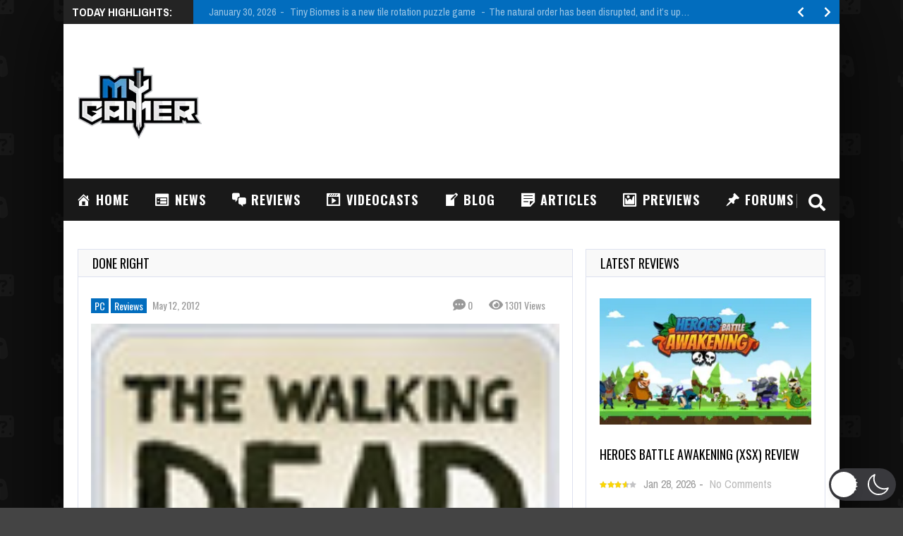

--- FILE ---
content_type: text/html; charset=utf-8
request_url: https://www.google.com/recaptcha/api2/aframe
body_size: 267
content:
<!DOCTYPE HTML><html><head><meta http-equiv="content-type" content="text/html; charset=UTF-8"></head><body><script nonce="JMdFbjx7pA1KEZy0fLZarg">/** Anti-fraud and anti-abuse applications only. See google.com/recaptcha */ try{var clients={'sodar':'https://pagead2.googlesyndication.com/pagead/sodar?'};window.addEventListener("message",function(a){try{if(a.source===window.parent){var b=JSON.parse(a.data);var c=clients[b['id']];if(c){var d=document.createElement('img');d.src=c+b['params']+'&rc='+(localStorage.getItem("rc::a")?sessionStorage.getItem("rc::b"):"");window.document.body.appendChild(d);sessionStorage.setItem("rc::e",parseInt(sessionStorage.getItem("rc::e")||0)+1);localStorage.setItem("rc::h",'1769862804412');}}}catch(b){}});window.parent.postMessage("_grecaptcha_ready", "*");}catch(b){}</script></body></html>